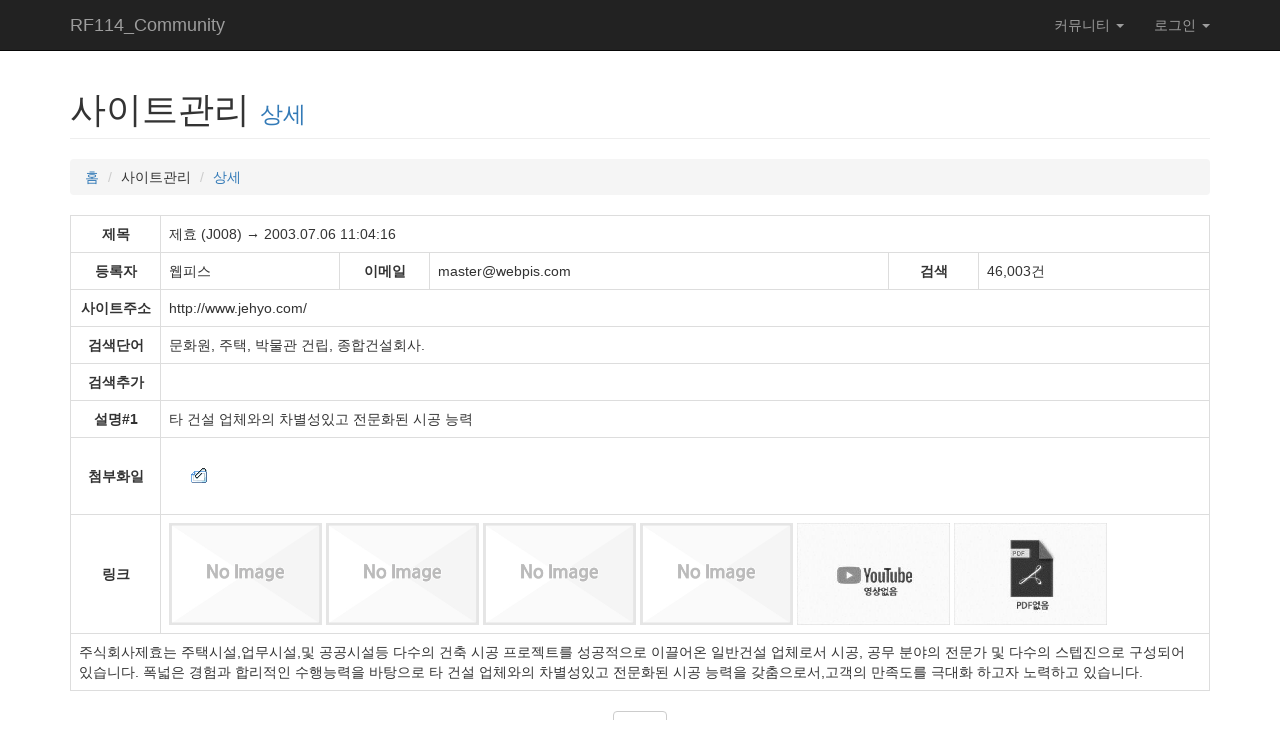

--- FILE ---
content_type: text/html; charset=UTF-8
request_url: http://www.rf114.com/main/index.php?mode=search&subact=detail&sseq=2022&cat=J008&page=1&key=
body_size: 20426
content:
<!DOCTYPE html>
<html>
<head>
<title>RF114_Community - ko</title>
<link rel='shortcut icon' href='http://www.rf114.com/favicon.ico'>
<meta http-equiv='Content-Type' content='text/html; charset=UTF-8'>
<meta http-equiv='Cache-Control' content='no-cache'>
<meta http-equiv='Pragma' content='no-cache'>
<meta name='author' content='RF114_Development_Team'>
<meta name='description' content='본 사이트는 각종 정보를 공유하고, 대한민국 IT산업 발전에 기여하기를 바란다..'>
<meta name='keywords' content='web,sercice,administrator,정보,제공,관리,서비스'>
<meta http-equiv='X-UA-Compatible' content='IE=edge'>
<meta name='viewport' content='width=device-width, initial-scale=1.0, minimum-scale=1.0' />
<link href='../lib/font/fontawesome-webfont.css' rel='stylesheet' type='text/css'>
<link href='../lib/js/bootstrap/bootstrap.min.css' rel='stylesheet'>
<link href='../lib/js/jquery/jquery-ui.css' rel='stylesheet'>
<style type='text/css'>
html,body { height: 100%; }
body { padding-top: 50px; }
img { border: 0; vertical-align:middle; max-width: 100%; height: auto; }
.img-portfolio { margin-bottom: 30px; }
.img-border { border:1px #CBCBCB solid; }
.img-hover:hover { opacity: 0.8; }
header.carousel { height: 50%; }
header.carousel .item, header.carousel .item.active, header.carousel .carousel-inner { height: 100%; }
header.carousel .fill { width: 100%; height: 100%; background-position: center; background-size: cover; }
.error-404 { font-size: 100px; }
.price { display: block; font-size: 50px; line-height: 50px; }
.price sup { top: -20px; left: 2px; font-size: 20px; }
.period { display: block; font-style: italic; }
footer { margin: 50px 0; }
@media(max-width:991px) { .customer-img, .img-related { margin-bottom: 30px; } }
@media(max-width:767px) { .img-portfolio { margin-bottom: 15px; } header.carousel .carousel { height: 70%; } }
/* -- RF114_START -- */
select, input, .vm { vertical-align:middle; }
select {}
* html  .png24 { tmp:expression(setPng24(this)); }
input.tex { border:1px #C9CCDB solid; padding:2px 3px; color:#747474}
input.tex2 { text-align:left; height:16px; border:1px #CBCBCB solid; padding:2px 3px; }
input.tex3 { text-align:left; height:16px; background-color:#FFFFFF; border:0 #FFFFFF solid }
input.tex4 { text-align:left; height:44px; border:1px #CBCBCB solid; padding:2px 3px; }
input.tex5 { text-align:left; height:16px; background:#FFFFB9; border:1px #CBCBCB solid; padding:2px 3px; }
input.cash { text-align:right; width:100px; font-size:16px; color:#FF0000; border:1px #FFFFFF solid; padding:2px 3px; }
.tbl_LM { text-align:left; text-valign:middle; }
.tbl_RM { text-align:right; text-valign:middle; }
.tbl_CM { text-align:center; text-valign:middle; }
.titw_L { text-align:left; margin-top:10px; padding-bottom:10px; }
.titw_C1 { text-align:center; margin-top:10px; padding-bottom:10px; }
.titw_C2 { text-align:center; margin-top:0px; padding-bottom:10px; }
.titw_R { text-align:right; margin-top:10px; padding-bottom:10px; }
span.st { color:#EA363E; }
.ret { margin-top:15px; margin-bottom:10px; text-align:right;}
/* Menu Box */
.box_01 { padding:2px 3px; background:#FCFBFD; border:1px solid #B0B0B0; }
.box_02 { padding:2px 3px; background:#FFFFBB; border:1px solid #B0B0B0; }
.box_03 { border:1px solid #CBCBCB; padding:0 5 0 5; }
.box_03:hover { border:1px solid #FF0000; }
.calendar_title { font-size: 25px; font-weight:600; }
.input_login { font-family:NanumGothic, "나눔고딕", 'Malgun Gothic', "맑은 고딕", ngttf, ngeot, dotum, "돋움", Segoe UI, Verdana, Tahoma; font-size:9pt; width:80px; height:12px; border:1 #CBCBCB solid }
.input_btn { background:#D8D8D8; border:2px solid #838383; height:22px; }
.input_form { background:#f0f0f0; border:1px solid #b0b0b0; height:20px; }
.searchform { margin:0; }
.searchbox { background:#f0f0f0; border:1px solid #b0b0b0; margin:0 4px 0 0; height:20px; }
.searchbutton { background:#f0f0f0; border:1px solid #b0b0b0; height:22px; }
.texbox { background:#f0f0f0; border:1px solid #b0b0b0; margin:0 4px 0 0; }
.main { display: table-cell; width:949px; height:502px; margin:0 0 0 0; border:0px #C9CCDB solid; vertical-align:top; background:url() no-repeat left top; }
.main_left { display: table-cell; width:100px; height:502px; margin:0 0 0 0; vertical-align:bottom; border:0px #C9CCDB solid; }
.main_right { display: table-cell; width:101px; height:502px; margin:0 0 0 0; vertical-align:top; border:0px #C9CCDB solid; }
.main_table { margin:0 0 0 0; border:0px #C9CCDB solid; }
.main_search { height:44px; text-align:right; border:0px #C9CCDB solid; }
.main_middle { height:407px; text-align:top; border:0px #C9CCDB solid; }
.main_middle1 { width:33px; margin:0 0 0 0; }
.main_middle2 { width:575px; height:412px; margin:0 0 0 0; border:0px #C9CCDB solid; }
.main_middle3 { width:25px; margin:0 0 0 0; }
.main_middle4 { width:285px; height:410px; margin:0 0 0 0; border:0px #C9CCDB solid; }
.main_middle5 { width:28px; margin:0 0 0 0; }
.main_bottom { font-size:11.028px; text-decoration:none; }
.main_box { display:inline-block; width:100%; }
.main_thum { text-align:center; }
.re_box { float:center; width:98%; }
.menm { margin-top:10px; font-weight:bold; color:#FE7200;}
.menm input { margin:-5px -3px 0 0;}
/* Div Display */
.iconMenu { width:100%; margin-top:2px; margin-bottom:2px; }
.iconMenu { text-align:center; padding:2px 2px 2px 2px; color:#747474; }
.iconMenu strong { color:#668EA5;}
.iconMenu img { border:1px #CBCBCB solid; }
.iconMenu img:hover { border:1px #FF0000 solid; }
.iconMenuSub { padding:2px 2px 5px 2px; }
/* Table Display */
.table_leftth { border-top:2px solid #565656; border-left:1px solid #dedede; }
.table_leftth th, .table_leftth td{ border-bottom:1px solid #dedede; padding:6px 10px }
.table_leftth th table th, .table_leftth td table td{ border:0 none; padding:3px }
.table_leftth th{ text-align:left; font-weight:bold; background:#f1f1f1; width:20%; }
.table_leftth td{ text-align:left; border-right:1px solid #dedede; }
.table_leftth small{ font-size:11px; color:#999999 }
.table_leftth span{color:#ea3f22}
.table_std th { background:url(skin/portal/images/line.gif) left top no-repeat #edf3f8; font-weight:bold; text-align:center; border-top:1px solid #dadee3; border-bottom:1px solid #bfc6cc; }
.table_std td { border-bottom:1px solid #e8e8e8; padding:8px 8px; line-height:130%; text-align:center; }
.table_thtop th { background:url(skin/portal/images/line.gif) left top no-repeat #edf3f8; font-weight:normal; text-align:center; padding-left:2px; height:26px; border-top:1px solid #dadee3; border-bottom:1px solid #bfc6cc; }
.table_thtop td { border-bottom:1px solid #e8e8e8; padding:8px 8px; line-height:130% }
.table_thtop td a { color:#000000; }
.table_thtop td a:hover { color:#0000FF; text-decoration:underline; }
.table_thtop_gray th { height:25px; background:url(skin/portal/images/contact_table_bg.gif) left top repeat-x; border-left:1px solid #5d5d5d !important; border-right:0 none !important; border-bottom:0 none !important; text-align:left; padding-left:6px; font-weight:normal; color:#ffffff }
.table_thtop_gray td { border-bottom:1px solid #e8e8e8!important; padding:4px 8px!important; line-height:130% }
.table_thtop_gray td.name { font-weight:bold; }
.table_bar01 { border-bottom:1px solid #e3e6e6; }
.dataTm01 { border-top:2px #3d3d3d solid; border-bottom:2px #3d3d3d solid; width:100%; margin-bottom:2px;}
.dataTm01 .con { border-bottom:1px #3d3d3d solid;}
.dataTm01 th { text-align:left; border-right:1px #d4d4d4 solid; border-bottom:1px #d4d4d4 solid; font-weight:#494949; padding:11px 0 9px 13px; background:#f0f0f0;}
.dataTm01 td { text-align:left; border-bottom:1px #d4d4d4 solid; padding:11px 13px 9px; color:#747474;}
.dataTm01 td strong.tex01 { color:#58819E;}
.dataTm01 td strong.tex02 { color:#EA363E; font-size:14px;}
.dataTm01 td strong.tex03 { color:#EA363E;}
.dataTm01 td span.tex01 { color:#A6A6A6;}
.dataTm01 td.texon { line-height:20px;}
.dataTm01 td.texcenter { text-align:center; }
.dataTm02 { border-top:2px #3d3d3d solid; border-bottom:1px #3d3d3d solid; width:100%; margin-bottom:2px;}
.dataTm02 th { border-bottom:1px #d4d4d4 solid; font-weight:#494949;  padding:11px 0 9px 0; background:#f0f0f0;}
.dataTm02 th.tt { background:#F7F7F7; border-left:1px #d4d4d4 solid;}
.dataTm02 th.te { text-align:center; background:#F7F7F7; }
.dataTm02 td { border-bottom:1px #d4d4d4 solid; padding:11px 0 9px; color:#747474; text-align:center;}
.dataTm02 td.le { text-align:left; padding:11px 10px 9px;}
.dataTm02 td.le2 { padding:11px 10px 9px; border-right:1px #d4d4d4 solid;}
.dataTm02 th.le { text-align:left; padding:11px 10px 9px; border-right:1px #d4d4d4 solid;}
.dataTm02 td a { color:#668EA5;}
.dataTm02 td a strong { color:#465760;}
.dataTm03 { border-top:2px #3d3d3d solid; border-bottom:1px #3d3d3d solid; width:100%; margin-bottom:2px;}
.dataTm03 td { padding:11px 0 9px; color:#747474; }
.dataTm03 td strong { color:#465760;}
.dataTm04 { width:100%; margin-top:2px; margin-bottom:2px; }
.dataTm04 td { padding:8px 8px 8px 8px; color:#747474; }
.dataTm04 td strong { color:#465760;}
.dataTm05 { width:100%; margin-top:2px; margin-bottom:2px; }
.dataTm05 td { text-align:center; padding:2px 2px 2px 2px; color:#747474; }
.dataTm05 td strong { color:#668EA5;}
.dataTm05 td img { border:1px #CBCBCB solid; }
.dataTm05 td img:hover { border:1px #FF0000 solid; }
.dataTm06 { width:100%; margin-top:0px; margin-bottom:0px; }
.dataTm06 td { margin: 0px; padding:0px; border-bottom:0px #d4d4d4 solid; color:#747474; }
.dataTm06 td strong { color:#668EA5;}
.dataTm06 td img { border:0px #CBCBCB solid; }
.pop { background:#F6F6F6; padding:20px;}
.pop h1 { margin-bottom:10px; }
.pop .pop_tex { background:#fff; border:1px #D4D4D4 solid; padding:20px; line-height:20px; text-align:center; color:#747474;}
.pop .pop_tex strong { color:#DE5522;}
.pop .close { text-align:center; margin-top:20px;}
.price_old { color: #707070; font-size: 12px; font-family: 'Dotum, Arial,' ; word-spacing: 1px; line-height: 1.3em; text-decoration: line-through; }
.price { color: #de0e66; font-size: 24px; font-family: 'Arial Black', Gadget, sans-serif; line-height: 1.3em; }
.price_blue { color: #349cb7; font-size: 24px; font-family: 'Arial Black', Gadget, sans-serif; line-height: 1.3em; }
.price_won { color: #de0e66; font-size: 16px; font-family: 'Dotum,'; font-weight: bold; }
/* Loding */
#load { width:100%; height:100%; top:0; left:0; position:fixed; display:block; opacity:0.8; background:#FFFFFF; z-index:99; text-align:center; }
#load > img { position:absolute; top:50%; left:48%; z-index:100; }
/* -- RF114_END -- */
</style>
<script language='JavaScript'>
function newin(width,height,url,name) { var window_left = (screen.width-640)/2; var window_top = (screen.height-480)/2; msgWindow=window.open(url,name,'statusbar=no,scrollbars=yes,status=no,resizable=no,width='+width+',height='+height+',top='+window_top+',left='+window_left); }
function delchk(){ if(!confirm("정말로 삭제하시 겠습니까? 예 / 아니오")) { return false } else { return  } }
function selchk(msg, go, bak){ if(!confirm(msg)) { self.location.replace(bak); } else { self.location.replace(go); } }
</script>
<script type='text/javascript' src='../lib/js/_util.js'></script>
<script type='text/javascript' src='../lib/js/jquery/jquery_1110min.js'></script>
<script type='text/javascript' src='../lib/js/jquery/jquery-ui.min.js'></script>
<script>$(window).load(function() { $('#load').fadeOut(600); });</script>
<!--[if lt IE 9]>
<script src="https://oss.maxcdn.com/libs/html5shiv/3.7.0/html5shiv.js"></script>
<script src="https://oss.maxcdn.com/libs/respond.js/1.4.2/respond.min.js"></script>
<![endif]-->
</head>
<body>
<!-- Loading -->
<div id='load'><img src='../lib/icon/icon_loader4.gif'></div>
<!-- Navigation -->
<nav class='navbar navbar-inverse navbar-fixed-top' role='navigation'>
  <div class='container'>
    <div class='navbar-header'>
      <button type='button' class='navbar-toggle' data-toggle='collapse' data-target='#bs-example-navbar-collapse-1'>
        <span class='sr-only'>Toggle navigation</span>
        <span class='icon-bar'></span>
        <span class='icon-bar'></span>
        <span class='icon-bar'></span>
      </button>
      <a class='navbar-brand' href='/main/index.php?mode='>RF114_Community</a>
    </div>
    <div class='collapse navbar-collapse' id='bs-example-navbar-collapse-1'>
      <ul class='nav navbar-nav navbar-right'>
        <li class='dropdown'>
          <a href='#' class='dropdown-toggle' data-toggle='dropdown'>커뮤니티 <b class='caret'></b></a>
          <ul class='dropdown-menu'>
            <li><a href='/main/index.php?mode=bbs&submode=&kind=NOTICE'>공지게시판</a></li>
            <li><a href='/main/index.php?mode=bbs&submode=&kind=INFO'>정보게시판</a></li>
            <li><a href='/main/index.php?mode=bbs&submode=&kind=PDS'>자료게시판</a></li>
            <li><a href='/main/index.php?mode=bbs&submode=&kind=QNA'>질의문답</a></li>
            <li><a href='/main/index.php?mode=bbs&submode=faq'>자주하는질문</a></li>
            <li><a href='/main/index.php?mode=bbs&submode=gallery'>갤러리</a></li>
            <li><a href='/main/index.php?mode=vod'>동영상</a></li>
            <li class='divider'></li>
            <li><a href='/main/index.php?mode=bbs&submode=&kind=SKIN'>스킨게시판</a></li>
            <li><a href='/main/index.php?mode=bbs&submode=&kind=PRODUCTS'>제품게시판</a></li>
          </ul>
        </li>
        <li class='dropdown'>
          <a href='#' class='dropdown-toggle' data-toggle='dropdown'>로그인 <b class='caret'></b></a>
          <ul class='dropdown-menu'>
            <li><a href='/main/index.php?mode=contact'>연락처</a></li>
            <li><a href='/main/index.php?mode=login'>로그인</a></li>
            <li><a href='/main/index.php?mode=member&submode=reg'>사용자등록</a></li>
          </ul>
        </li>
      </ul>
    </div>
  </div>
</nav>
<!-- Page Content -->
<div class='container'>
  <!-- Page Heading/Breadcrumbs -->
  <div class='row'>
    <div class='col-lg-12'>
      <h1 class='page-header'>사이트관리 <small><a href='#none' title='CAT_SEARCH'>상세</a></small></h1>
      <ol class='breadcrumb'>
        <li><a href='?mode='>홈</a></li>
        <li>사이트관리</li>
        <li class='active'><a href='#none' title='CAT_SEARCH'>상세</a></li>
      </ol>
    </div>
  </div>
  <!-- Contents -->
  <div class='table-responsive'>
  <table class='table table-hover table-bordered'>
    <colgroup>
      <col width='90'>
      <col>
      <col width='90'>
      <col>
      <col width='90'>
      <col>
    </colgroup>
    <tr>
      <th scope='row' style='text-align: center; vertical-align: middle;'>제목</th>
      <td colspan='5' style='vertical-align: middle;'>제효 (J008) → 2003.07.06 11:04:16</td>
    </tr>
    <tr>
      <th scope='row' style='text-align: center; vertical-align: middle;'>등록자</th>
      <td style='vertical-align: middle;'>웹피스</td>
      <th scope='row' style='text-align: center; vertical-align: middle;'>이메일</th>
      <td style='vertical-align: middle;'>master@webpis.com</td>
      <th scope='row' style='text-align: center; vertical-align: middle;'>검색</th>
      <td style='vertical-align: middle;'>46,003건</td>
    </tr>
    <tr>
      <th scope='row' style='text-align: center; vertical-align: middle;'>사이트주소</th>
      <td colspan='5' style='vertical-align: middle;'>http://www.jehyo.com/</td>
    </tr>
    <tr>
      <th scope='row' style='text-align: center; vertical-align: middle;'>검색단어</th>
      <td colspan='5' style='vertical-align: middle;'>문화원, 주택, 박물관 건립, 종합건설회사.</td>
    </tr>
    <tr>
      <th scope='row' style='text-align: center; vertical-align: middle;'>검색추가</th>
      <td colspan='5' style='vertical-align: middle;'></td>
    </tr>
    <tr>
      <th scope='row' style='text-align: center; vertical-align: middle;'>설명#1</th>
      <td colspan='5' style='vertical-align: middle;'>타 건설 업체와의 차별성있고 전문화된 시공 능력</td>
    </tr>
    <tr>
      <th scope='row' style='text-align: center; vertical-align: middle;'>첨부화일</th>
      <td colspan='5' style='vertical-align: middle;'><img src='skin/portal/images/logo_ST_60x60.gif' align='absmiddle'><br>
</td>
    </tr>
    <tr>
      <th scope='row' style='text-align: center; vertical-align: middle;'>링크</th>
      <td colspan='5' style='vertical-align: middle;'><a href='#none'><img src='skin/portal/images/no_img.jpg' width='153' height='102'/></a>&nbsp;<a href='#none'><img src='skin/portal/images/no_img.jpg' width='153' height='102'/></a>&nbsp;<a href='#none'><img src='skin/portal/images/no_img.jpg' width='153' height='102'/></a>&nbsp;<a href='#none'><img src='skin/portal/images/no_img.jpg' width='153' height='102'/></a>&nbsp;<a href='#none'><img src='skin/portal/images/link_vod_no.jpg' width='153' height='102'/></a>&nbsp;<a href='#none'><img src='skin/portal/images/link_pdf_no.jpg' width='153' height='102'/></a></td>
    </tr>
    <tr>
      <td colspan='6' class='texon'>주식회사제효는 주택시설,업무시설,및 공공시설등 다수의 건축 시공 프로젝트를 성공적으로 이끌어온 일반건설 업체로서 시공, 공무 분야의 전문가 및 다수의 스텝진으로 구성되어 있습니다. 
폭넓은 경험과 합리적인 수행능력을 바탕으로 타 건설 업체와의 차별성있고 전문화된 시공 능력을 갖춤으로서,고객의 만족도를 극대화 하고자 노력하고 있습니다.  
  
</td>
    </tr>
  </table>
  </div>
  <div class='row'>
    <div class='col-lg-12 text-center'>
      <button type='button' class='btn btn-default' onClick="Javascript:self.location.replace('/main/index.php?mode=search&submode=&cat=J008&page=1&key=');">목록</button>
    </div>
  </div>
<!-- Footer -->
  <hr>
  <footer>
    <div class='row'>
      <div class='col-lg-12'><p>Tel: 070-4231-1445 | Fax: 02-6442-9941 | E-mail: <a href='mailto:rf114@daum.net'><font color='#8A8A8A'>rf114@daum.net</font></a><br>Copyright <a href='set.php?call=admin,ko'>&copy;</a> 1998 by <b>RF114_Community</b> (서울시 중랑구 신내로 174 B1)&nbsp;→&nbsp;<span><i class='fa fa-refresh' aria-hidden='true'></i></span>&nbsp;<span id='visitor-count' style='color:#8A8A8A;'>0</span>건</p>
</div>
    </div>
  </footer>
</div>
<script src='../lib/js/bootstrap/bootstrap.min.js'></script>
<!-- RF114::Chart_Data_Push -->
<script language='JavaScript'>
(function ($) {
  "use strict";
  var mainApp = {
    initFunction: function () {
    },
    initialization: function () { mainApp.initFunction(); }
  }
  $(document).ready(function () { mainApp.initFunction(); });
}(jQuery));
</script>
<script>
(function() {
  const domain = encodeURIComponent(window.location.hostname);
  const timezone = Intl.DateTimeFormat().resolvedOptions().timeZone;
  const page_path = window.location.pathname;
  const page_title = document.title;
  const referrer = document.referrer;
  // Extract search query if coming from a search engine
  let search_query = '';
  if (referrer) {
    try {
      const url = new URL(referrer);
      if (url.hostname.includes('google.com')) {
        search_query = url.searchParams.get('q') || '';
      } else if (url.hostname.includes('bing.com')) {
        search_query = url.searchParams.get('q') || '';
      } else if (url.hostname.includes('yahoo.com')) {
        search_query = url.searchParams.get('p') || '';
      } else if (url.hostname.includes('duckduckgo.com')) {
        search_query = url.searchParams.get('q') || '';
      }
    } catch (e) {
      // Invalid URL, ignore
    }
  }
  fetch('https://visitor.6developer.com/visit', {
    method: 'POST',
    headers: { 'Content-Type': 'application/json' },
    body: JSON.stringify({ 
      domain, 
      timezone,
      page_path,
      page_title,
      referrer,
      search_query
    })
  })
  .then(response => response.json())
  .then(data => {
    console.log('Visitor count:', data);
    // You can display the count on your page
    if (document.getElementById('visitor-count')) {
      document.getElementById('visitor-count').textContent = data.totalCount;
    }
  })
  .catch(error => console.error('Error:', error));
})();
</script>
</body>
</html>


--- FILE ---
content_type: application/javascript
request_url: http://www.rf114.com/lib/js/_util.js
body_size: 10722
content:
function MM_swapImgRestore() { //v3.0
  var i,x,a=document.MM_sr; for(i=0;a&&i<a.length&&(x=a[i])&&x.oSrc;i++) x.src=x.oSrc;
}
function MM_preloadImages() { //v3.0
  var d=document; if(d.images){ if(!d.MM_p) d.MM_p=new Array();
    var i,j=d.MM_p.length,a=MM_preloadImages.arguments; for(i=0; i<a.length; i++)
    if (a[i].indexOf("#")!=0){ d.MM_p[j]=new Image; d.MM_p[j++].src=a[i];}}
}
function MM_findObj(n, d) { //v4.01
  var p,i,x;  if(!d) d=document; if((p=n.indexOf("?"))>0&&parent.frames.length) {
    d=parent.frames[n.substring(p+1)].document; n=n.substring(0,p);}
  if(!(x=d[n])&&d.all) x=d.all[n]; for (i=0;!x&&i<d.forms.length;i++) x=d.forms[i][n];
  for(i=0;!x&&d.layers&&i<d.layers.length;i++) x=MM_findObj(n,d.layers[i].document);
  if(!x && d.getElementById) x=d.getElementById(n); return x;
}
function MM_swapImage() { //v3.0
  var i,j=0,x,a=MM_swapImage.arguments; document.MM_sr=new Array; for(i=0;i<(a.length-2);i+=3)
   if ((x=MM_findObj(a[i]))!=null){document.MM_sr[j++]=x; if(!x.oSrc) x.oSrc=x.src; x.src=a[i+2];}
}
// ==== SNS Function ==== 
function Util_send_Twitter(title,url) {
  var wp = window.open("http://twitter.com/home?status=" + encodeURIComponent(title) + " " + encodeURIComponent(url), 'twitter', '');
  if(wp) { wp.focus(); }
}
function Util_send_Me2Day(title,url,tag) {
  var wp = window.open("http://me2day.net/posts/new?new_post[body]=" + encodeURIComponent(title) + " " + encodeURIComponent(url) + "&new_post[tags]=" + encodeURIComponent(tag), 'me2Day', '');
  if(wp) { wp.focus(); }
}
function Util_send_FaceBook(title,url) {
  var wp = window.open("http://www.facebook.com/sharer.php?u=" + url + "&t=" + encodeURIComponent(title), 'facebook', '');
  if(wp) { wp.focus(); }
}
function Util_send_Naver(code) {
  var wp = window.open("http://blog.naver.com/PostList.nhn?blogId=" + code, 'naver', '');
  if(wp) { wp.focus(); }
}
function Util_go_CyWorld(code) {
  var href = "http://api.cyworld.com/openscrap/post/v1/?xu=http://www.soopang.com/cyworldApi.php?code=" + code +"&sid=s0300011";
  var a = window.open(href, 'cyworld', 'width=450,height=410');
  if(a) { a.focus(); }
}
function Util_go_YozmDaum(link,prefix,parameter) {
  var href = "http://yozm.daum.net/api/popup/prePost?link=" + encodeURIComponent(link) + "&prefix=" + encodeURIComponent(prefix) + "&parameter=" + encodeURIComponent(parameter);
  var a = window.open(href, 'yozmSend', 'width=466, height=356');
  if(a) { a.focus(); }
}
// ==== Ajax Function ==== 
function Util_innerhtml_ON(exe, div_id, str_query, option_set) {
  var layer_type, tm_evt_left, tm_evt_top, xm_obj, div_name;
  var Opt_Set = new Array();
  option_set = Util_option_set_chk(option_set);
  var OPT = option_set.toLowerCase().split(',');
  for(i=0; i<OPT.length; ++i) { TMP=OPT[i].split('='); Opt_Set[TMP[0]] = TMP[1]; }
  if(!div_id) { div_id = 'TnTinnerdiv1'; }
  div_name = document.getElementById(div_id);
  if(!div_name) {
    div_name = document.createElement('div');
    div_name.setAttribute('id',div_id);
    document.documentElement.appendChild(div_name);
    if(!Opt_Set['left'] && !Opt_Set['move_left']) Opt_Set['move_left']=8; // default left
    if(!Opt_Set['top'] && !Opt_Set['move_top']) Opt_Set['move_top']=8; // default top
    layer_type = 1;
  }
  div_name.style.display = 'block';
  if(Opt_Set['css_style']) { div_name.style.cssText = div_name.style.cssText+'; '+Opt_Set['css_style']; }
  if(Opt_Set['width']>1) { div_name.style.width = Opt_Set['width']; }
  if(Opt_Set['height']>1) { div_name.style.height = Opt_Set['height']; }
  if(Opt_Set['left']>=1) { layer_type=1; div_name.style.left = Opt_Set['left']; }
  if(Opt_Set['top']>=1) { layer_type=1; div_name.style.top = Opt_Set['top']; }
  if(Opt_Set['move_left'] || Opt_Set['move_top']) {
    layer_type=1;
    if(this_browser == 'n'){
      tm_evt_top = ns_pageY();
      tm_evt_left = ns_pageX();
    } else {
      tm_evt_top = ie_clientY() + document.documentElement.scrollTop;
      tm_evt_left = ie_clientX() + document.documentElement.scrollLeft;
    }
    if(Opt_Set['move_left']) { div_name.style.left = tm_evt_left+parseInt(Opt_Set['move_left']); }
    if(Opt_Set['move_top']) { div_name.style.top = tm_evt_top+parseInt(Opt_Set['move_top']); }
    if(parseInt(div_name.style.left) < 1) { div_name.style.left=5; }
    if(parseInt(div_name.style.top) < 1) { div_name.style.top=5; }
  }
  if(layer_type){
    div_name.style.position = 'absolute';
    div_name.style.visibility = 'visible';
    div_name.style.zIndex = ++iwinzidx;
  }
  str_query = (str_query) ? Util_queryEncode(str_query):'';
  if(!Util_Public_URL(exe)) { exe = Util_urlEncode(this_url)+"&command=innerhtml&exe="+exe; } else { exe = Util_urlEncode(exe); }
  exe = exe+'&'+str_query+'&inner_div='+div_id+'&is_xmlhttp=1&clientTime='+Util_time();
  xm_obj = Util_xmlRequest();
  xm_obj.open("POST", exe, true);
  xm_obj.setRequestHeader('Content-Type','application/x-www-form-urlencoded;charset=utf-8');
  xm_obj.onreadystatechange = function() { if(xm_obj.readyState == 4) { div_name.innerHTML = xm_obj.responseText; } }
  xm_obj.send('');
}
function Util_innerhtml_OFF(div_id) {
  if(div_id) { div_id = document.getElementById(div_id); }
  if(div_id) { div_id.style.display='none'; div_id.innerHTML=''; }
}
// ==== Utility Function ==== 
function Util_Public_URL(string) { if(!string.match(/^\w+$/)) { return 1; } }
function Util_time() { return (new Date()).getTime(); }
function Util_option_set_chk(str) {
  if(!str) { return ''; }
  return str.replace(/^\s+/,'').replace(/\s+$/,'').replace(/\s+\,\s+/,',').replace(/\s+=\s+/g,'=');
}
function Util_queryEncode(query_str) {
  if(query_str=="") { return; }
  var enc_query = '';
  var Arr_tmp = query_str.split('&');
  for(i=0;i<Arr_tmp.length;i++) {
    var Arr_tmp2 = Arr_tmp[i].split('=');
    enc_query += '&'+encodeURIComponent(Arr_tmp2[0])+'=';
    enc_query += (Arr_tmp2[1]) ? encodeURIComponent(Arr_tmp2[1]) : '';
  }
  return enc_query;
}
function Util_urlEncode(url) {
  var urlsplit = url.split('?');
  if(urlsplit.length<2) { return url+'?'; }
  var tmp = urlsplit[0];
  urlsplit.shift();
  return tmp+'?'+Util_queryEncode(urlsplit.join('?'));
}
function Util_xmlRequest(){
  if(window.XMLHttpRequest) return new XMLHttpRequest();
  else return new ActiveXObject("Microsoft.XMLHTTP");
}
function Util_book_mark(title, url) {
  if (window.sidebar) {
    window.sidebar.addPanel(title, url, ""); 
  } else if(window.opera && window.print) {
    var elem = document.createElement('a'); 
    elem.setAttribute('href',url); 
    elem.setAttribute('title',title); 
    elem.setAttribute('rel','sidebar'); 
    elem.click(); 
  } else if(document.all) {
    window.external.AddFavorite(url, title);
  }
}
function Util_baloonUp() { $('#topbaloon').animate({'top':-39}, 'slow', null, Util_baloonDown);}
function Util_baloonDown() { $('#topbaloon').animate({'top':-29}, 1000, null, Util_baloonUp);}
function Util_calc_height(FrameName) { 
  var the_height= document.getElementById(FrameName).contentWindow.document.body.scrollHeight; 
  document.getElementById(FrameName).height=the_height + 4;
}
function Util_change_image(towhat){ if (document.images) { document.images.targetimage.src=towhat } }
function Util_ClearText(thefield){ if(thefield.defaultValue==thefield.value) { thefield.value = "" } } 
function Util_flash_load(src,w,h){
  html = '<object type="application/x-shockwave-flash" classid="clsid:d27cdb6e-ae6d-11cf-96b8-444553540000" codebase="http://fpdownload.macromedia.com/pub/shockwave/cabs/flash/swflash.cab#version=8,0,0,0" width="'+w+'" height="'+h+'">';
  html += '<param name="movie" value="'+src+'">';
  html += '<param name="quality" value="high">';
  html += '<param name="wmode" value="transparent">';
  html += '<param name="flashvars" value="transparent">';
  html += '<embed src="'+src+'" quality="high" wmode="transparent" bgcolor="#ffffff" menu="false" width="'+w+'" height="'+h+'" swliveconnect="true" type="application/x-shockwave-flash" pluginspage="http://www.macromedia.com/go/getflashplayer"></embed>';
  html += '</object>';
  document.write(html);
}
function Util_mid_load(src,w,h,v){
  html = '<embed type="audio/midi" src="'+src+'" width="'+w+'" height="'+h+'" controls="smallconsole" volume="'+v+'" loop="true" autostart="true" mastersound>';
  html += '<bgsound src="'+src+'" loop="infinite" autostart="true">';
  html += '</embed>';
  document.write(html);
}
function Util_getMovieName(movieName) {
  if (navigator.appName.indexOf("Microsoft") != -1) return window[movieName];
  else return document[movieName];
}
function Util_CheckLoginLink(url) {
  if($.cookie('member_id') !== null) { location.href = url; } else { alert('You can use after login. please try again'); }
}
function Util_resize_frame(obj) { 
  var obj_document = obj.contentWindow.document; 
  if(obj_document.height) { 
    obj.style.height = obj_document.height; 
    obj.style.width = obj_document.width; 
  } else { 
    obj.style.height = obj_document.body.scrollHeight; 
    obj.style.width = obj_document.body.scrollWidth; 
  } 
} 
function Util_trim(str) {
  for (i=0; i<str.length; i++) { var ch = str.charAt(i); if (ch != ' ' && ch != '\r' && ch != '\n' && ch != '\t') break; }
  var spos = i;
  for (i=str.length-1; i>spos; i++) { var ch = str.charAt(i); if (ch != ' ' && ch != '\r' && ch != '\n' && ch != '\t') break; }
  var epos = i + 1;
  return str.substring(spos, epos);
}
function Util_view_hide(what) {
  if(document.getElementById(what).style.display == "none") {
    document.getElementById(what).style.display = "block";
  } else if(document.getElementById(what).style.display == "block") {
    document.getElementById(what).style.display = "none";
  }
}
// ==== <tr onclick='chg_trcolor(this)' id='tr_' data='ON'> ====
function Util_chg_trcolor(obj) {
  var check = $(obj).attr('data');    
  if(check === 'ON') {
    $(obj).css('background-color','#D0E8F7');
    $(obj).attr('data','OFF');
  }else{
    $(obj).css('background-color','#ffffff');
    $(obj).attr('data','ON');
  }
}
// 콤마( , )의 경우도 문자로 인식되기때문에 콤마를 따로 제거한다.
function Util_setComma(obj) { obj.value = Util_withComma(Util_delComma(obj.value)); }
// 천단위 이상의 숫자에 콤마( , )를 삽입하는 함수
function Util_withComma(str) { str = String(str); return str.replace(/(\d)(?=(?:\d{3})+(?!\d))/g, '$1,'); }
// 콤마( , )가 들어간 값에 콤마를 제거하는 함수
function Util_delComma(str) { str = String(str); return str.replace(/[^\d]+/g, ''); }
